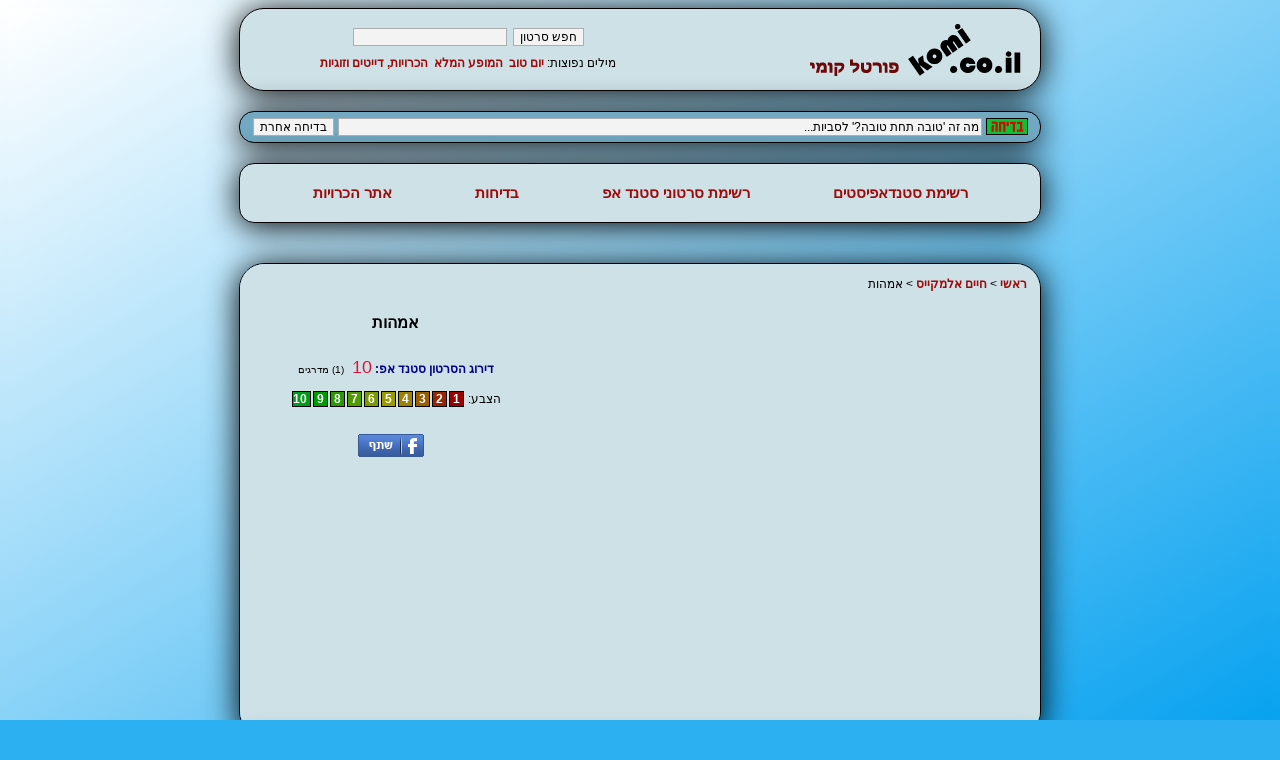

--- FILE ---
content_type: text/html; charset=UTF-8
request_url: http://www.komi.co.il/?q=detail&id=10
body_size: 3105
content:
<!DOCTYPE html PUBLIC "-//W3C//DTD XHTML 1.0 Transitional//EN" "http://www.w3.org/TR/xhtml1/DTD/xhtml1-transitional.dtd">
<html xmlns="http://www.w3.org/1999/xhtml">
	<head>
		<title>סטנד אפ חיים אלמקייס - אמהות באתר komi.co.il</title>
		<meta name="description" content="סטנד אפ של חיים אלמקייס ששמו אמהות לצפייה ישירה. חיים אלמקייס - אמהות לצפייה ישירה." />
		<meta name="keywords" content="חיים אלמקייס אמהות,סטנד אפ של חיים אלמקייס,אמהות,חיים אלמקייס אמהות לצפייה ישירה" />
		<meta name="robots" content="all" /> 
		<meta name="revisit-after" content="2" />
		<meta http-equiv="Content-Type" content="text/html; charset=utf-8" />
		<link rel="stylesheet" type="text/css" href="css/style.css" />
		<script src="http://code.jquery.com/jquery-1.10.2.min.js"></script>
		<link rel="shortcut icon" href="images/l.ico" />
</head>

<body>
<script>
  (function(i,s,o,g,r,a,m){i['GoogleAnalyticsObject']=r;i[r]=i[r]||function(){
  (i[r].q=i[r].q||[]).push(arguments)},i[r].l=1*new Date();a=s.createElement(o),
  m=s.getElementsByTagName(o)[0];a.async=1;a.src=g;m.parentNode.insertBefore(a,m)
  })(window,document,'script','//www.google-analytics.com/analytics.js','ga');

  ga('create', 'UA-45196718-1', 'komi.co.il');
  ga('send', 'pageview');

</script>
<center>

	<div id="header">
		<table width="100%" dir="ltr" align="center">
			<tr>
				<td align="center">
					<form action="?q=search" method="post"><input dir="rtl" type="text" name="searchstring" size="20" />&nbsp;  <button type="submit" name="submit" value="חפש סרטון">חפש סרטון</button>
					<div id="commonSearchesArea">
						מילים נפוצות: <a href="http://www.komi.co.il/?q=search_mila&mila=יום%20טוב">יום טוב</a>&nbsp;&nbsp;<a href="http://www.komi.co.il/?q=search_mila&mila=המופע%20המלא">המופע המלא</a>&nbsp;&nbsp;<a href="http://www.komi.co.il/?q=search_mila&mila=הכרויות">הכרויות, דייטים וזוגיות</a>
					</div>
				</td>
				<td align="right"><a href="http://www.komi.co.il"><img src="images/komi.png" style="border:0px solid;" title="סטנד אפ ישראלי"></a>
				</td>
			</tr>
		</table>
			</form>
	</div>

	<div id="joke">
		<table>
			<tr>
				<td>
					<table dir="rtl" width="100%" align="right">
						<tr>
							<td align="right"><form name="shi">
								<img src="http://www.tab4u.com/b5/picture/bdiha.gif" border="1" align="center" width="40" height="15" alt="סטנד אפ">
							</td>
							<td>
								<input type="text" name="shinuy" size="90" dir="rtl" class="bdiha_bainput">
							</td>
							<td align="right">
								<input type="button" value="בדיחה אחרת" onclick="change()" class="hahlef_bdiha_bainput">
							</td>
						</form>
						</tr>
					</table>

					<SCRIPT language="javascript">
					var komi=1;
					</script>
					<SCRIPT language="javascript" src="http://www.komi.co.il/js/joke.js">
					</script>
				</td>
			</tr>
		</table>
	</div>
	
	<div id="topMenu">
	<a href="http://www.komi.co.il/?q=bestA">רשימת סטנדאפיסטים</a> 
	<a href="http://www.komi.co.il/?q=most">רשימת סרטוני סטנד אפ</a>
	<a href="http://www.komi.co.il/?q=jokes">בדיחות</a>
	<a href="https://www.ladies-first.co.il">אתר הכרויות</a>
	</div>
	
	<div id="topad">

	</div>
	
	<div id="content">
	<div id="fb-root"></div>
<script>(function(d, s, id) {
  var js, fjs = d.getElementsByTagName(s)[0];
  if (d.getElementById(id)) return;
  js = d.createElement(s); js.id = id;
  js.src = "//connect.facebook.net/en_US/all.js#xfbml=1";
  fjs.parentNode.insertBefore(js, fjs);
}(document, 'script', 'facebook-jssdk'));</script>
			<table id="d">
				<tr>
					<td colspan="2" id="sargel">
						<a href="?q=home">ראשי</a> > <a href="?q=cat-view&amp;category=חיים אלמקייס&a_id=6">חיים אלמקייס</a> > אמהות					</td>
				</tr>
				<tr>
					<td>
					<br>
					</td>
				</tr>
				<tr>
					<td id="sirt">
						<iframe width='458' height='390' src="//www.youtube.com/embed/dTe0mLJe6C4" scrolling='no' frameborder='0'></iframe>
					</td>
					<td id="info">
						<center><h1>אמהות</h1>
						<br>
						<span class="kot">דירוג הסרטון סטנד אפ:</span> <span class="de">10</span>
						<small>(1) מדרגים</small><br>
						<span id="kd2"></span><br><br><br><center>&nbsp;&nbsp;
						<a href="#" onclick="window.open('https://www.facebook.com/sharer/sharer.php?u='+encodeURIComponent(location.href),  'facebook-share-dialog', 'width=626,height=436'); return false;"><img src="images/facebook.gif" /></a>
						</center>
						<br><br><center>
						<div class="fb-like" data-href="https://www.facebook.com/komiStandUp" data-width="250" data-height="150" data-colorscheme="light" data-layout="standard" data-action="like" data-show-faces="true" data-send="false"></div>
						<br></center>
						</center>
					</td>
				</tr>
			</table>
<script>
$(function(){showVoting();});

var database = openDatabase('loveHummus', '1.0', 'simple db', 65536);
var voted=false;
function showVoting(){
	database.transaction(function( transaction ){
			transaction.executeSql("CREATE TABLE IF NOT EXISTS votes (" +
					"id INTEGER NOT NULL PRIMARY KEY," +
					"vote INTEGER NOT NULL);");},null,null);
	getVoteForCheck(checkInDataBase);
} 

var checkInDataBase = function(results){
	$.each(results.rows,function(){voted=true;});
	if(voted==false){showVotePannel();}
}

var getVoteForCheck=function(callback){
	database.transaction(
		function( transaction ){
			transaction.executeSql(
				("SELECT * FROM votes WHERE id=10"),[],
				function( transaction, results ){
					callback(results);
				});});};
function showVotePannel(){
	$("#kd2").append("<br><span id='aa'>הצבע:&nbsp;<span id='vopan'><span id='v1'>&nbsp;<a href='javascript:vote(1)'>1</a>&nbsp;</span><span id='v2'>&nbsp;<a href='javascript:vote(2)'>2</a>&nbsp;</span><span id='v3'>&nbsp;<a href='javascript:vote(3)'>3</a>&nbsp;</span><span id='v4'>&nbsp;<a href='javascript:vote(4)'>4</a>&nbsp;</span><span id='v5'>&nbsp;<a href='javascript:vote(5)'>5</a>&nbsp;</span><span id='v6'>&nbsp;<a href='javascript:vote(6)'>6</a>&nbsp;</span><span id='v7'>&nbsp;<a href='javascript:vote(7)'>7</a>&nbsp;</span><span id='v8'>&nbsp;<a href='javascript:vote(8)'>8</a>&nbsp;</span><span id='v9'>&nbsp;<a href='javascript:vote(9)'>9</a>&nbsp;</span><span id='v10'>&nbsp;<a href='javascript:vote(10)'>10</a></span></span></span>");
}

function vote(i_Vote){	
	if(voted==true){$("#aa").html("<b>כבר הצבעת</b>");return;}
	voted=true;
	getVoteForCheck(checkInDataBase);

	var xmlhttp;
	if (window.XMLHttpRequest){xmlhttp=new XMLHttpRequest();}
	else{xmlhttp=new ActiveXObject("Microsoft.XMLHTTP");}

	xmlhttp.onreadystatechange=function(){  
		if (xmlhttp.readyState==4 && xmlhttp.status==200)
		{
			if(xmlhttp.responseText == "s")
			{
				database.transaction(
				function( transaction ){
					transaction.executeSql(("INSERT INTO votes (id,vote) VALUES ( ?,?);"),
						[10,i_Vote],
							function( transaction, results ){
							$("#aa").html("<b>דירגת בהצלחה</b>");});},showError,function(){});
			}else{$("#aa").html(xmlhttp.responseText);}
		}
	}
	
	xmlhttp.open("GET","http://www.komi.co.il/vote.php?id=10&vote=" + i_Vote +"&table=movie" ,true);
	xmlhttp.send();
}
function showError(){$("#aa").html("<b>חלה שגיאה בדירוג</b>");}
</script>
	</div>
	<div id="footer">
		<a href="?q=mail" class="mini">צור קשר</a> | <a href="?q=manoa_komi">הוסף חיפוש סטנד אפ לאתרך</a> | <a href="?q=articles">מאמרים</a>
	</div>
</div>
</body>
</html>

 


--- FILE ---
content_type: text/css
request_url: http://www.komi.co.il/css/style.css
body_size: 1808
content:
#adleft{position: fixed;left: 50px;top: 20px;}
#right{text-align:right;direction: rtl;}
#v1,#v2,#v3,#v4,#v5,#v6,#v7,#v8,#v9,#v10{border: solid 1px;margin: 1px;}#v1{background: #9B0000;}#v2{background: #9B2500;}#v3{background:#9B5D00;}#v4{background:#9B8200;}#v5{background:#9B9B00;}#v6{background:#7C9B00;}#v7{background:#519B00;}#v8{background:#259B00;}#v9{background:#009B00;}#v10{background:#009B19;}
#vopan{padding: 0px;}
#topad{padding-bottom:20px;}
#vopan a{color: white;}
.centBold{font-weight:bold;text-align:center;color:blue;}
.full{display: block;padding-top: 10px;font-size: 11px !important;color: #FF1818;}
.im{border-radius: 8px; float: right;}
#recipesList pre {

  word-wrap: break-word;
  direction: rtl;
  width: 90%;
  margin: auto;

}
#LFLink:hover{opacity:0.65;cursor:pointer;}
#commonSearchesArea {
    font-size: 12px;
    margin: 10px 0px 0px 0px;
}
#commonSearchesArea a{
    font-size: 12px;
}
#LFLink {
    display: block;
    text-align: center;
    font-size:16px !important;
    color: blue;
    padding: 10px;
    margin: 10px;
}
.infoarticle {  vertical-align: top;
  direction: rtl;
}
.artp {
  width: 200px;
  max-height: 400px;
}
.recTable {
  margin: auto;
  width: 100%;
  }
  .koteret a {
  font-size: 15px !important;
  color: #FFFFFF;
}
#per {
  text-align: right;
  display: inline-block;
  width: 96%;
  padding: 10px;
}
.infoAr {
  text-align: right;
  display: inline-block;
}
  .hp {
  direction: rtl;
  width: 80%;
  margin: auto;
  display: inline-block;
  margin-bottom: 10px;
  margin-top: 20px;
  border: 1px solid #33A2C5;
  border-radius: 8px;
  padding: 10px;
}
.pic {
  height: 100px;
  border-radius: 8px;
}
#recipesList pre a,#recipesList pre{  font-family: inherit;
  font-size: 15px;
}
#info img{border: 0px;}
.mkot{font-size: 18px !important;}
#serchTable{width: 100%;background: #CEE1E7;padding-bottom: 15px;border-radius: 25px;padding: 10px;}
#ar{border-radius: 25px;width: 100%;padding: 15px;background: #CEE1E7;direction: rtl;}
#artist{vertical-align: top;}
#alis{width: 50%;margin: auto;}
#lik{margin: auto;padding-top: 10px;}
.to{direction: rtl;
text-align: right;
margin-left: auto;}
#aa{direction: rtl;}
#d{border-radius: 25px;padding: 10px;direction: rtl;width: 100%;background: #CEE1E7;padding-bottom: 30px;}
#info{vertical-align: top;text-align: right;}
.kot{font-weight: bold;color: darkblue;}
.derug{color: blue;font-weight: bold;}
#adM{}
.most{width: 70%;text-align: center;margin: auto;}
.na{text-align:right;}
.de{font-size: 18px;padding-left: 5px;
color: crimson;}
#info h1{padding-top: 0px;
margin-top: 0px;}
#sirt{text-align: right;width: 485px;vertical-align: top;}
.sirl{direction: rtl;padding: 20px;text-align: right;margin: auto;}
#p{width: 200px;}
.l{font-size: 14px;}
#mostTable{direction: rtl;width: 65%;margin: auto;}
#mostTable2{direction: rtl;width: 60%;margin: auto;}
a:hover{color: blue;}
#sargel{text-align: right;display: block;}
#movies{vertical-align: top;}
#main{width: 100%;direction: rtl;background: #CEE1E7;border-radius: 25px;}
#last{width: 100%;}
#arl{margin: auto;width: 80%;}
.j,.j2{border: 1px solid black;padding: 10px;color: white;font-size: 15px;margin: 20px;
border-radius: 10px;}
.j{background: teal;}
.j2{background: seagreen;}
#jp{width: 100%;direction: rtl;background: #CEE1E7;border-radius: 25px;}
#te a{font-size: 16px;}
#te{text-align: right;}
#footer {width: 800px;border-radius: 15px;background: rgb(114, 168, 194);margin-top: 10px;
padding: 3px;box-shadow: 0px 3px 33px #000;text-align: center;border: 1px solid black;color: black;}
#mo{width: 100%;background: #CEE1E7;padding-bottom: 15px;border-radius: 25px;padding: 10px;}
#footer a{color:black;}
#joke{background: rgb(114, 168, 194);width: 800px;box-shadow: 0px 3px 33px #000;
border: 1px solid black;border-radius: 15px;margin-top: 20px;margin-bottom: 20px;}
#topMenu a{padding: 40px;font-size: 15px;}
#topMenu{background: #CEE1E7;;width: 800px;box-shadow: 0px 3px 33px #000; padding:20px;padding-left: 0px;
padding-right: 0px;border: 1px solid black;border-radius: 15px;margin-top: 20px;margin-bottom: 20px;}
.kishuri_zor_kesher{color:black;}
html, body {
background:#2DB0F2;
background-image: -ms-linear-gradient(top left, #FFFFFF 0%, #009FEF 100%);
background-image: -moz-linear-gradient(top left, #FFFFFF 0%, #009FEF 100%);
background-image: -o-linear-gradient(top left, #FFFFFF 0%, #009FEF 100%);
background-image: -webkit-gradient(linear, left top, right bottom, color-stop(0, #FFFFFF), color-stop(1, #009FEF));
background-image: -webkit-linear-gradient(top left, #FFFFFF 0%, #009FEF 100%);
background-image: linear-gradient(to bottom right, #FFFFFF 0%, #009FEF 100%);
background-repeat:no-repeat;padding: 0px;text-align: center;font: 8pt verdana, arial;color: #000;}
h1{font-size:16px;}
img{border:1px solid #000000;}
#container {box-shadow: 0px 3px 33px #000;background: rgb(114, 168, 194);border-radius: 25px;margin: auto;
border:1px solid #000000;padding: 0px;text-align: center;font: 9pt verdana, arial;width: 800px;}
#header {padding: 10px;background: #CEE1E7;
text-align: center;box-shadow: 0px 3px 33px #000;border-radius: 25px;
margin: auto;border:1px solid #000000;font: 9pt verdana, arial;width: 780px;}
#menu {margin: auto;padding: 0px;text-align: right;}
#menu a {color: #FFFFFF;margin: 0;padding: 0px;text-decoration: none;border-left: 1px solid #FFFFFF;
border-right: 1px solid #FFFFFF;border-bottom: 1px solid #FFFFFF;
font-style:normal; font-variant:normal; font-weight:bold; font-size:9pt; font-family:verdana, arial}
#menu a:hover  {color: #DAD9D9;padding: 0px;border-left: 1px solid #000;border-right: 1px solid #000;border-bottom: 1px solid #000;
font: bold 9pt  verdana, arial;}
#content {border: 1px solid black;width: 800px;box-shadow: 0px 3px 33px #000;
border-radius: 25px;margin: auto;padding: 0px;text-align: center;font: 9pt verdana, arial;color: #000;}
#content a {text-decoration: none;font: bold 9pt  verdana, arial;}
h1 a{color: black;font-size: 18px;}
a {color: #9E0A0A;text-decoration: none;font: bold 8pt  verdana, arial;}
h3 {color: #000;text-decoration: none;font: normal 15pt  verdana, arial;}
ul {list-style-type: square;margin-left: 1em;margin-top: 0;}
td {font: 9pt verdana, arial;color: #000;}
.sellerbox {padding: 0px;background: #FAF8F8;border: 1px solid #C9C8C8;}
textarea {color: #000;text-decoration: none;background: #F4F3F3;border: 1px solid #ADAEAF;font: normal 9pt  verdana, arial;}
input, select, button {color: #000;text-decoration: none;background: #F4F3F3;border: 1px solid #ADAEAF;font: normal 9pt  verdana, arial;}
input:hover {background: #F4F3F3;border: 1px solid #000;}

--- FILE ---
content_type: text/plain
request_url: https://www.google-analytics.com/j/collect?v=1&_v=j102&a=596994769&t=pageview&_s=1&dl=http%3A%2F%2Fwww.komi.co.il%2F%3Fq%3Ddetail%26id%3D10&ul=en-us%40posix&dt=%D7%A1%D7%98%D7%A0%D7%93%20%D7%90%D7%A4%20%D7%97%D7%99%D7%99%D7%9D%20%D7%90%D7%9C%D7%9E%D7%A7%D7%99%D7%99%D7%A1%20-%20%D7%90%D7%9E%D7%94%D7%95%D7%AA%20%D7%91%D7%90%D7%AA%D7%A8%20komi.co.il&sr=1280x720&vp=1280x720&_u=IEBAAAABAAAAACAAI~&jid=1635168366&gjid=705322193&cid=910608549.1770108305&tid=UA-45196718-1&_gid=2104670073.1770108305&_r=1&_slc=1&z=358793103
body_size: -284
content:
2,cG-P4JPX7VC5G

--- FILE ---
content_type: application/javascript
request_url: http://www.komi.co.il/js/joke.js
body_size: 1674
content:

var Quotes_1 = new makeArray () ;
Quotes_1[0] = "למה האף של הישראלי ארוך??? כי האוויר בחינם..." ;
Quotes_1[1] = "כביש הולך לרופא ושואל אותו: מה עובר עלי???" ;
Quotes_1[2] = "איך פרסי דופק זונה?? קובע איתה פגישה ולא מגיע..." ;
Quotes_1[3] = "איך גרוזיני שודד בנק??? תרימו את הידיים או שאני מרים..." ;
Quotes_1[4] = "העולם מתחלק ל 3 קבוצות, אלו שיודעים לספור ואלו שלא..." ;
Quotes_1[5] = "אמא שלך כל-כך זקנה, כשאמרתי לה להתנהג בהתאם לגילה היא מתה" ;
Quotes_1[6] = "אבא שלך כל כך עני, הוא עושה קידוש עם טרופית..." ;
Quotes_1[7] = "אמא שלך כל כך טיפשה, כשהיא קונה ארטיק רמזור ומגיעה לאדום... היא עוצרת" ;
Quotes_1[8] = "אמא שלך כל כך שמנה, כשהיא הלכה לאודישנים של סקס והעיר הגדולה, קיבלו אותה להיות בתפקיד העיר הגדולה!" ;
Quotes_1[9] = "אמא שלך כל כך שמנה... שהיא משני הצדדים של המשפחה" ;
Quotes_1[10] = "אמא שלך כל כך טיפשה... היא רואה את משעל חם עם מאוורר" ;
Quotes_1[11] = "אמא שלך כל כך זקנה, הטיול השנתי שלה היה יציאת מצרים..." ;
Quotes_1[12] = "אמא שלך כל כך מכוערת, כשהיא קמה בבוקר, היא מביטה במראה ואומרת: העיקר הבריאות" ;
Quotes_1[13] = "שאלה: מה המשותף לאישה ולמכונת כביסה? תשובה: אם הן מתקלקלות, עושים ביד" ;
Quotes_1[14] = "שאלה: מה יגאל שילון עושה בחדר כושר? תשובה: מתיחות" ;
Quotes_1[15] = "שאלה: איזה מערכת הפעלה מנצחת את דוס? תשובה: WIN-DOS " ;
Quotes_1[16] = "הסיסמא החדשה של זקא: Collecting People - ZAKA" ;
Quotes_1[17] = "איזו ציפור אוהבת כוסכוס?? בולבול..." ;
Quotes_1[18] = "כשאונסים ילדה, היא צועקת: אונס! כשאונסים זקנה, היא אומרת: או...נס!" ;
Quotes_1[19] = "למה נרקומנים אוהבים לשחק כדורסל? כי יש זריקה חופשית" ;
Quotes_1[20] = "מה משותף בין אישה וטורנדו? שניהם לוקחים את הבית בסוף." ;
Quotes_1[21] = "מה זה 'טובה תחת טובה?' לסביות..." ;
Quotes_1[22] = "איך הומו מוריד קונדום?  מפליץ..." ;
Quotes_1[23] = "איך מזהים הומו נשוי? על פי הטבעת..." ;
Quotes_1[24] = "מה מבקש הומו בצוואה שלו? שישבו עליו שבעה..." ;
Quotes_1[25] = "מה זה רוסיה בלונדינית מול מחשב? קופאית!" ;
Quotes_1[26] = "מלצר בא ל 2 לקוחות פולניות ושואל אותן: 'משהו בסדר?'" ;
Quotes_1[27] = "ידעתם שלשלמה ארצי יש שיר שעוסק ביחסים עכורים בין אותיות הABC? אתם אולי מכירים אותו בשם: E לא יודעת, מה עובר על I" ;
Quotes_1[28] = "מה אסקימואי כותב ביומן שלו? יומני היה קר";
Quotes_1[29] = "איזה יום הסנילים הכי שונאים? יום הזיכרון ";
Quotes_1[30] = "מה קרה לT-SHIRT שנתקעה מתחת לסלע? היא חולצה";
Quotes_1[31] = "מה אוכל קניבל במקדונלדס? ארוחת ילדים";
Quotes_1[32] = "אישה שהכרת בדיוק אחרי יומולדת זה כמו לקבל רכב עם טסט לשנה";
var jokeNum=32;

function makeArray (n) {
	this.length=n ;
	for (var t=0;t<n;t++) this[t] = '' ;
}
var quote_1=Math.round(Math.random(1)*jokeNum);
if(komi!=2){
	if (komi==1){document.shi.shinuy.value=(Quotes_1[quote_1]);}
	else if(komi==5){$("#bdihat").text(Quotes_1[quote_1]);}
	else{document.write(Quotes_1[quote_1]);}
}

function change(){
	var quote_1=Math.round(Math.random(1)*jokeNum);
	if(komi==5){$("#bdihat").text(Quotes_1[quote_1]);return;}
	document.shi.shinuy.value=(Quotes_1[quote_1]);
}
